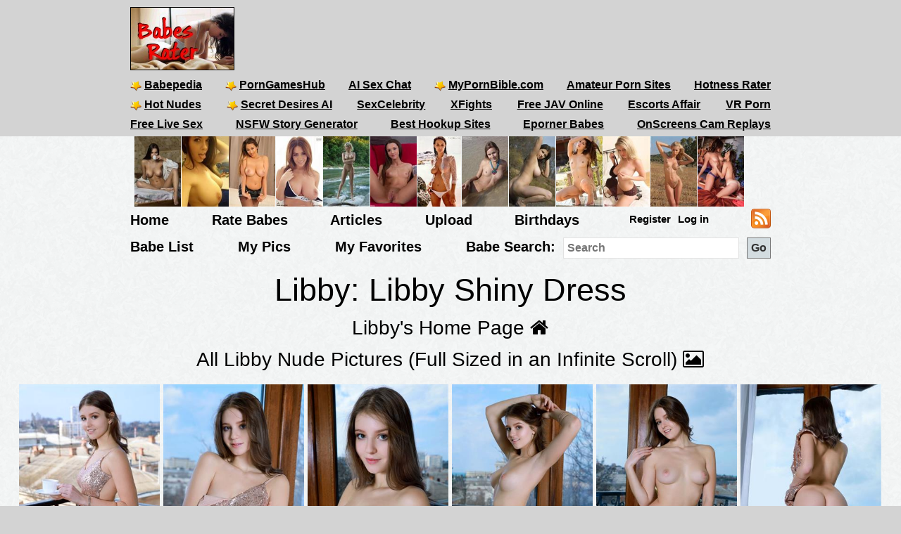

--- FILE ---
content_type: text/html; charset=utf-8
request_url: https://babesrater.com/gallery/25162/libby-shiny-dress
body_size: 9189
content:


<!DOCTYPE html>
<html lang="en">
<head>
    <link rel="alternate" type="application/rss+xml" title="Nude Galleries" href="https://babesrater.com/rss/galleries/" />
    <link rel="alternate" type="application/rss+xml" title="Babes Rater Articles" href="https://babesrater.com/articles/feed/" />

    <meta charset="utf-8" />
    <title>Libby Shiny Dress</title>
    <meta name="description" />
    <meta name="referrer" content="always" />
    <link href="/favicon.ico" rel="icon" type="image/x-icon" />
    <meta name="viewport" content="width=device-width" />
    <meta name="hubtraffic-domain-validation" content="05da80044fb239f8" />
    <meta name="juicyads-site-verification" content="4aad90f22abb4a634a463572529055c4">
    <meta name="admoxy_prefix" content="f738b096f8d4cff86d27d6364f3f3450" />

    <meta property="og:type" content="website" />
    <meta property="og:site_name" content="Babes Rater" />
    <meta property="og:locale" content="en_US" />
    <meta property="og:url" content="https://babesrater.com/gallery/25162/libby-shiny-dress" />

    <script type="application/ld+json">
        {
          "@context" : "https://schema.org",
          "@type" : "WebSite",
          "name" : "Babes Rater",
          "url" : "https://babesrater.com/"
        }
    </script>

<link href="https://babesrater.com/gallery/25162/libby-shiny-dress" rel="canonical" />
    
        <meta property="og:image" content="https://img6.hotnessrater.com/6616701/libby.jpg?w=1000&amp;h=1500" />
    <meta property="og:title" content="Libby Shiny Dress" />
    <meta property="og:description" />


    

    <link href="/Content/css?v=K_ptvzhqXjR10jAIIjeCvsba5k0y52ayxAqBfHLwXXk1" rel="stylesheet"/>

</head>
<body>
    <header>
        <div class="centerDiv">
            <div class="clear-fix"></div>
            <div class="float-left logo">
                <img src="/Images/babes.jpg" alt="Babes Rater" />
            </div>
            <div class="float-right">
                <!-- JuicyAds v3.0 -->
<script type="text/javascript" data-cfasync="false" async src="https://poweredby.jads.co/js/jads.js"></script>
<ins id="232838" data-width="728" data-height="90"></ins>
<script type="text/javascript" data-cfasync="false" async>(adsbyjuicy = window.adsbyjuicy || []).push({'adzone':232838});</script>
<!--JuicyAds END-->
            </div>

            <nav class="float-left">
                <ul class="menu menu2">
                    <li><a href='https://www.babepedia.com' target='_blank' rel="noopener" title='Babepedia' onclick='ga("send", "event", "OutGoingLinks", "www.babepedia.com", "")'><img src="/Content/mypornbible.ico" />Babepedia</a></li>

                        <li><a href='https://porngameshub.com/' target='_blank' rel="nofollow noopener" title='PornGamesHub' onclick='ga("send", "event", "https://porngameshub.com/, "https://porngameshub.com/", "")'><img src="/Content/mypornbible.ico" />PornGamesHub</a></li>

                        <li><a href='https://crushon.ai/?mist=1&utm_source=babesrater&utm_medium=header&utm_campaign=ai-porn-chat' target='_blank' rel="noopener" title='AI Sex Chat' onclick='ga("send", "event", "crushon.ai, "https://crushon.ai", "")'>AI Sex Chat</a></li>

                    <li><a href='https://mypornbible.com/' target='_blank' rel="noopener" onclick='ga("send", "event", "OutGoingLinks", "mypornbible.com", "")'><img src="/Content/mypornbible.ico" />MyPornBible.com</a></li>

                    <li><a href='http://topamateurpornsites.com/' target='_blank' rel="noopener" onclick='ga("send", "event", "OutGoingLinks", "topamateurpornsites.com", "")'>Amateur Porn Sites</a></li>

                    

                    <li><a href='https://hotnessrater.com' target='_blank' title='Rate Hot Babes: Hotness Rater' onclick='ga("send", "event", "OutGoingLinks", "hotnessrater.com", "")'>Hotness Rater</a></li>

                </ul>
                

				<ul class="menu menu2">
					<li><a href='http://nudepics.co/' target='_blank' rel="noopener" onclick='ga("send", "event", "OutGoingLinks", "nudepics.co", "")'><img src="/Content/mypornbible.ico" />Hot Nudes</a></li>

					<li><a href='https://secretdesires.ai/?style=Realistic&gender=Female&via=neil44' target='_blank' rel="noopener" onclick='ga("send", "event", "OutGoingLinks", "secretdesires.ai", "")'><img src="/Content/mypornbible.ico" />Secret Desires AI</a></li>






						<li><a href='https://sexcelebrity.net/celebrities/' target='_blank' rel="noopener" title='SexCelebrity' onclick='ga("send", "event", "sexcelebrity.net", "https://sexcelebrity.net/celebrities/", "")'>SexCelebrity</a></li>

						<li><a href='https://xfights.to/' target='_blank' rel="noopener" title='XFights' onclick='ga("send", "event", "xfights.to/", "https://xfights.to/", "")'>XFights</a></li>




						<li><a href='https://javxx.com/' target='_blank' rel="noopener" title='watch JAV free' onclick='ga("send", "event", "javxx.com", "https://javxx.com/", "")'>Free JAV Online</a></li>

						<li><a href="https://us.escortsaffair.com/" target="_blank" rel="noopener" title="Escorts Affair" onclick='ga("send", "event", "OutGoingLinks", "us.escortsaffair.com/", "")'>Escorts Affair</a></li>

						<li><a href='https://www.sexlikereal.com/' target='_blank' rel="noopener" title='VR Porn' onclick='ga("send", "event", "www.sexlikereal.com", "https://www.sexlikereal.com/", "")'>VR Porn</a></li>

				</ul>

                <ul class="menu menu2">




                        <li><a href='https://bongacams.com' target='_blank' rel="noopener" title='Free Live Sex' onclick='ga("send", "event", "https://bongacams.com", "https://bongacams.com", "")'>Free Live Sex</a></li>







                        <li><a href="https://myspicyvanilla.com/" target="_blank" rel="noopener" title="NSFW Story Generator" onclick='ga("send", "event", "OutGoingLinks", "myspicyvanilla.com", "")'>NSFW Story Generator</a></li>

                        <li><a href="https://hookupguru.com/" target="_blank" rel="noopener" title="Best Hookup Sites" onclick='ga("send", "event", "OutGoingLinks", "hookupguru.com", "")'>Best Hookup Sites</a></li>

                        <li><a href="https://www.eporner.com/tag/babes/" target="_blank" rel="noopener" title="Eporner Babes" onclick='ga("send", "event", "OutGoingLinks", "www.eporner.com", "")'>Eporner Babes</a></li>

                        <li><a href="https://www.onscreens.me/" target="_blank" rel="noopener" title="OnScreens Cam Replays" onclick='ga("send", "event", "OutGoingLinks", "www.onscreens.me", "")'>OnScreens Cam Replays</a></li>

                </ul>

                <ul class="menu menu2">     

                </ul>
                <ul class="menu menu3">
                </ul>
            </nav>
        </div>
        <div class="clearfix"></div>
    </header>

        <div style="width:898px;height:100px" class="friends-links">
<div class='top-pics' style='max-width:67px;'><a href="http://post-your-girls.com" rel='nofollow noopener' target='_blank'><img style=' height:100px;width:66px'  class='photo' onclick="ga('send', 'event', 'OutGoingLinks', 'post-your-girls.com', '')" alt="Post Your Girls" title="Post Your Girls" data-src="https://img1.hotnessrater.com/2376584/helga-lovekaty-topless.jpg?w=100&h=150"/></a></div><div class='top-pics' style='max-width:67px;'><a href="http://onepornlist.com" rel='nofollow noopener' target='_blank'><img style=' height:100px;width:75px'  class='photo' onclick="ga('send', 'event', 'OutGoingLinks', 'onepornlist.com', '')" alt="One Porn List" title="One Porn List" data-src="https://img6.hotnessrater.com/1910317/jenn-kaelin-nude-selfie.jpg?w=100&h=150"/></a></div><div class='top-pics' style='max-width:67px;'><a href="http://best-free-porn-sites.com" rel='nofollow noopener' target='_blank'><img style=' height:100px;width:66px'  class='photo' onclick="ga('send', 'event', 'OutGoingLinks', 'best-free-porn-sites.com', '')" alt="Best Free Porn Sites" title="Best Free Porn Sites" data-src="https://img4.hotnessrater.com/2881067/sarah-turner-nude.jpg?w=100&h=150"/></a></div><div class='top-pics' style='max-width:67px;'><a href="http://sinful-babes.com" rel='nofollow noopener' target='_blank'><img style=' height:100px;width:66px'  class='photo' onclick="ga('send', 'event', 'OutGoingLinks', 'sinful-babes.com', '')" alt="Sinful Babes" title="Sinful Babes" data-src="https://img4.hotnessrater.com/2995379/holly-peers-nude.jpg?w=100&h=150"/></a></div><div class='top-pics' style='max-width:67px;'><a href="http://www.reachporn.com" rel='nofollow noopener' target='_blank'><img style=' height:100px;width:66px'  class='photo' onclick="ga('send', 'event', 'OutGoingLinks', 'www.reachporn.com', '')" alt="Porn Sites" title="Porn Sites" data-src="https://img6.hotnessrater.com/54261/corinna-nude.jpg?w=100&h=150"/></a></div><div class='top-pics' style='max-width:67px;'><a href="http://mostpopularpornsites.com" rel='nofollow noopener' target='_blank'><img style=' height:100px;width:66px'  class='photo' onclick="ga('send', 'event', 'OutGoingLinks', 'mostpopularpornsites.com', '')" alt="Most Popular Porn Sites" title="Most Popular Porn Sites" data-src="https://img6.hotnessrater.com/1512669/anonymous-nude.jpg?w=100&h=150"/></a></div><div class='top-pics' style='max-width:67px;'><a href="http://erotic-beauties.com" rel='nofollow noopener' target='_blank'><img style=' height:100px;width:62px'  class='photo' onclick="ga('send', 'event', 'OutGoingLinks', 'erotic-beauties.com', '')" alt="Erotic Beauties" title="Erotic Beauties" data-src="https://img3.hotnessrater.com/10434/josie-maran-topless.jpg?w=100&h=150"/></a></div><div class='top-pics' style='max-width:67px;'><a href="http://porntoplinks.net" rel='nofollow noopener' target='_blank'><img style=' height:100px;width:66px'  class='photo' onclick="ga('send', 'event', 'OutGoingLinks', 'porntoplinks.net', '')" alt="PornTopLinks" title="PornTopLinks" data-src="https://img7.hotnessrater.com/1512774/anonymous-topless.jpg?w=100&h=150"/></a></div><div class='top-pics' style='max-width:67px;'><a href="http://www.fappenist.com" rel='nofollow noopener' target='_blank'><img style=' height:100px;width:66px'  class='photo' onclick="ga('send', 'event', 'OutGoingLinks', 'www.fappenist.com', '')" alt="Fappenist" title="Fappenist" data-src="https://img5.hotnessrater.com/1264076/mia-b-topless.jpg?w=100&h=150"/></a></div><div class='top-pics' style='max-width:67px;'><a href="http://erotic-art.net" rel='nofollow noopener' target='_blank'><img style=' height:100px;width:66px'  class='photo' onclick="ga('send', 'event', 'OutGoingLinks', 'erotic-art.net', '')" alt="Erotic Art" title="Erotic Art" data-src="https://img8.hotnessrater.com/228175/ava-taylor-nude.jpg?w=100&h=150"/></a></div><div class='top-pics' style='max-width:67px;'><a href="http://www.babepedia.com/gallery/Brook_Little/373921" rel='noopener' target='_blank'><img style=' height:100px;width:66px'  class='photo' onclick="ga('send', 'event', 'OutGoingLinks', 'www.babepedia.com', '')" alt="Busty Brook Little" title="Busty Brook Little" data-src="https://img2.hotnessrater.com/1451977/brook-little-nude.jpg?w=100&h=150"/></a></div><div class='top-pics' style='max-width:67px;'><a href="http://www.babepedia.com/gallery/Brigitte_Photodromm/373919" rel='noopener' target='_blank'><img style=' height:100px;width:66px'  class='photo' onclick="ga('send', 'event', 'OutGoingLinks', 'www.babepedia.com', '')" alt="Brigitte stripping tight black dress at hay bale" title="Brigitte stripping tight black dress at hay bale" data-src="https://img5.hotnessrater.com/1452036/brigitte-photodromm-topless.jpg?w=100&h=150"/></a></div><div class='top-pics' style='max-width:67px;'><a href="http://www.babepedia.com/gallery/Leah_Gotti/373918" rel='noopener' target='_blank'><img style=' height:100px;width:66px'  class='photo' onclick="ga('send', 'event', 'OutGoingLinks', 'www.babepedia.com', '')" alt="Celeste Star and Leah Gotti - Innocent Look" title="Celeste Star and Leah Gotti - Innocent Look" data-src="https://img4.hotnessrater.com/1452051/leah-gotti-nude.jpg?w=100&h=150"/></a></div>        </div>


    <div class="clear-fix"></div>

    <div class="centerDiv">
        <nav class="float-left">
            <ul class="menu menu-bot" style="min-height:29px;"">
                <li><a href="/" title="Hot Nude Babes - Babesrater.com">Home</a></li>
                <li><a href="/rate-pictures" title="Rate Nude Babes">Rate Babes</a></li>
                <li><a href='https://babesrater.com/articles' title='Nude Babe Articles'>Articles</a></li>

                <li><a href="/MyPictures/Upload" rel="nofollow" title="Upload Pictures">Upload</a></li>
                <li><a href="/Birthdays" title="Hottest Birthday Babes">Birthdays</a></li>
                <!--<li><a href="/Cams" rel="nofollow" title="Cams">Cams</a></li>--->
                <li>
                        <ul class="menu logoff">        
        <li><a href="/Account/Login" id="loginLink" rel="nofollow">Log in</a></li>
        <li><a href="/Account/Register" id="registerLink" rel="nofollow">Register</a></li>
    </ul>

                </li>
                <li><a style="height:28px" href="/rss"><img src="/Content/feed-icon-28x28.png" alt="RSS feeds" class="rss" /></a></li>
            </ul>

            <ul class="menu menuSearch">
                <li class='menuMarg'><a href="/list-all-babes/A" title="Hot Nude Babe List">Babe List</a></li>
                <li class='menuMarg'><a href="/MyPictures" rel="nofollow" title="My Pictures">My Pics</a></li>
                <li class='menuMarg'><a href="/MyFavorites" rel="nofollow" title="My Favorites">My Favorites</a></li>

                <li>
                    <div class="ib">Babe Search:</div>
                    <form class="ib" action="/Search/SearchByName" method="post" enctype="multipart/form-data">
                        <fieldset class="ib">
                            <input class="ib searchMenuInput" placeholder="Search" name="name" type="text" />
                            <input class="ib search-go" type="submit" value="Go" />
                        </fieldset>
                    </form>
                </li>
            </ul>
        </nav>
    </div>



    <div class="clear-fix"></div>

    <div id="body">
        <div>
            



    <div class="mainGalleryDiv">

            <h1>Libby: Libby Shiny Dress</h1>

        <div class="allLink height40">
            <a href='/person/99684/libby'>Libby's Home Page <i class="fa fa-home"></i></a>
        </div>
        <div class="allLink text-center height40">
            <a href='/infinite-scroll/99684/libby'>All Libby Nude Pictures (Full Sized in an Infinite Scroll) <i class="fa fa-picture-o"></i></a>
        </div>

        <div class="allLink marginbottom text-center">
<div id="overlinks1">

    <!-- JuicyAds v3.0 -->
        <script async src="//adserver.juicyads.com/js/jads.js"></script>
        <ins id="613820" data-width="728" data-height="102"></ins>
        <script>(adsbyjuicy = window.adsbyjuicy || []).push({ 'adzone': 613820 });</script>
    <!--JuicyAds END-->
</div></div>



            <div class="galleryPics">
                <div class='photo'><a href="https://hotnessrater.com/full-sized-picture/6616701/libby"  ><img style=' height:auto;width:200px'  class='photo'  alt="Libby Shiny Dress" title="Libby Pictures" data-src="https://img6.hotnessrater.com/6616701/libby.jpg?w=300&h=450"/></a></div>
                    <div class="galleryDiv">Rating: 9.18/10</div>
            </div>
            <div class="galleryPics">
                <div class='photo'><a href="https://hotnessrater.com/full-sized-picture/6616702/libby"  ><img style=' height:auto;width:200px'  class='photo'  alt="Libby Shiny Dress" title="Libby Pictures" data-src="https://img7.hotnessrater.com/6616702/libby.jpg?w=300&h=450"/></a></div>
                    <div class="galleryDiv">Rating: Unrated</div>
            </div>
            <div class="galleryPics">
                <div class='photo'><a href="/picture/6616703/libby"  ><img style=' height:auto;width:200px'  class='photo'  alt="Libby Shiny Dress" title="Libby Nude Pictures" data-src="https://img8.hotnessrater.com/6616703/libby-nude.jpg?w=300&h=450"/></a></div>
                    <div class="galleryDiv">Rating: Unrated</div>
            </div>
            <div class="galleryPics">
                <div class='photo'><a href="/picture/6616704/libby"  ><img style=' height:auto;width:200px'  class='photo'  alt="Libby Shiny Dress" title="Libby Topless Pictures" data-src="https://img1.hotnessrater.com/6616704/libby-topless.jpg?w=300&h=450"/></a></div>
                    <div class="galleryDiv">Rating: Unrated</div>
            </div>
            <div class="galleryPics">
                <div class='photo'><a href="/picture/6616705/libby"  ><img style=' height:auto;width:200px'  class='photo'  alt="Libby Shiny Dress" title="Libby Nude Pictures" data-src="https://img2.hotnessrater.com/6616705/libby-nude.jpg?w=300&h=450"/></a></div>
                    <div class="galleryDiv">Rating: Unrated</div>
            </div>
            <div class="galleryPics">
                <div class='photo'><a href="/picture/6616706/libby"  ><img style=' height:auto;width:200px'  class='photo'  alt="Libby Shiny Dress" title="Libby Nude Pictures" data-src="https://img3.hotnessrater.com/6616706/libby-nude.jpg?w=300&h=450"/></a></div>
                    <div class="galleryDiv">Rating: Unrated</div>
            </div>
            <div class="galleryPics">
                <div class='photo'><a href="/picture/6616707/libby"  ><img style=' height:auto;width:200px'  class='photo'  alt="Libby Shiny Dress" title="Libby Nude Pictures" data-src="https://img4.hotnessrater.com/6616707/libby-nude.jpg?w=300&h=450"/></a></div>
                    <div class="galleryDiv">Rating: Unrated</div>
            </div>
            <div class="galleryPics">
                <div class='photo'><a href="/picture/6616708/libby"  ><img style=' height:auto;width:200px'  class='photo'  alt="Libby Shiny Dress" title="Libby Topless Pictures" data-src="https://img5.hotnessrater.com/6616708/libby-topless.jpg?w=300&h=450"/></a></div>
                    <div class="galleryDiv">Rating: Unrated</div>
            </div>
            <div class="galleryPics">
                <div class='photo'><a href="/picture/6616709/libby"  ><img style=' height:auto;width:200px'  class='photo'  alt="Libby Shiny Dress" title="Libby Nude Pictures" data-src="https://img6.hotnessrater.com/6616709/libby-nude.jpg?w=300&h=450"/></a></div>
                    <div class="galleryDiv">Rating: Unrated</div>
            </div>
            <div class="galleryPics">
                <div class='photo'><a href="/picture/6616710/libby"  ><img style=' height:auto;width:200px'  class='photo'  alt="Libby Shiny Dress" title="Libby Pussy Pictures" data-src="https://img7.hotnessrater.com/6616710/libby-pussy.jpg?w=300&h=450"/></a></div>
                    <div class="galleryDiv">Rating: Unrated</div>
            </div>
            <div class="galleryPics">
                <div class='photo'><a href="/picture/6616711/libby"  ><img style=' height:auto;width:200px'  class='photo'  alt="Libby Shiny Dress" title="Libby Nude Pictures" data-src="https://img8.hotnessrater.com/6616711/libby-nude.jpg?w=300&h=450"/></a></div>
                    <div class="galleryDiv">Rating: Unrated</div>
            </div>
            <div class="galleryPics">
                <div class='photo'><a href="/picture/6616712/libby"  ><img style=' height:auto;width:200px'  class='photo'  alt="Libby Shiny Dress" title="Libby Topless Pictures" data-src="https://img1.hotnessrater.com/6616712/libby-topless.jpg?w=300&h=450"/></a></div>
                    <div class="galleryDiv">Rating: Unrated</div>
            </div>

                    <p>Gallery Source: <a href="https://access.met-art.com/track/789.ma.1.2.5.0.0/" rel="nofollow noopener" target="_blank">Met-Art</a></p>


        <div class="clearfix"></div>

                <a href="http://refer.ccbill.com/cgi-bin/clicks.cgi?CA=901313-0000&amp;PA=2449265&amp;HTML=https://fhg.met-art.com/2023-12-28/ROLEPLAY/?pa=2449265" rel="noopener" target="_blank">
                    <p class="affiliate-text">See more Libby at Met-Art:</p>
                    <img src="/Content/met-art-banner.jpg" alt="Twistys">
                </a>

<div class="clearfix marginbottom"></div>

            <div class="allLink galleryPageLinks">
                <a href='/person/99684/libby'>Libby's Home Page <i class="fa fa-home"></i></a>
            </div>

        <div class="externalLinks galleryPageLinks">   

        <h2>Libby Links</h2>
        <table class="personLinks">
                <tr>
                    <td>
                        <a href='http://refer.ccbill.com/cgi-bin/clicks.cgi?CA=901313-0000&amp;PA=2449265&amp;HTML=https://fhg.met-art.com/2023-12-28/ROLEPLAY/?pa=2449265' target="_blank" rel='nofollow noopener' onclick='ga("send", "event", "OutGoingLinks", "Met-art External Link", "")'>Roleplay</a>
                    </td>
                    <td>
                                    <a href='http://refer.ccbill.com/cgi-bin/clicks.cgi?CA=901313&PA=2449265&HTML=http://tour6.met-art.com/' rel='noopener' target="_blank">Met-Art</a>
                    </td>
                </tr>
                <tr>
                    <td>
                        <a href='https://hotnessrater.com/infinite-scroll/99684/libby' target="_blank"  onclick='ga("send", "event", "OutGoingLinks", "HotnessRater.com", "")'>Libby Pictures in an Infinite Scroll at HotnessRater</a>
                    </td>
                    <td>
                                    <a href='https://hotnessrater.com' target="_blank">Hotness Rater</a>
                    </td>
                </tr>
                <tr>
                    <td>
                        <a href='https://hotnessrater.com/person/99684/libby' target="_blank"  onclick='ga("send", "event", "OutGoingLinks", "HotnessRater.com", "")'>Libby Pictures at HotnessRater</a>
                    </td>
                    <td>
                                    <a href='https://hotnessrater.com' target="_blank">Hotness Rater</a>
                    </td>
                </tr>
        </table>
        <div id="add-link-button-section">
            <input class="add-link-button ui-state-default ui-state-hover" type="button" value="Webmasters - Add Your Link" onclick="showAddLink()" />
        </div>
        <div id="add-link-form">
            <p>Links must be to a Libby page or a Libby gallery.</p>
            <p>You must be logged in and have your site already registered in our <a href="https://babesrater.com/webmasters">Webmasters</a> area.</p>
            <p>All linked pages must contain a link back to <a href='https://babesrater.com' alt="Rate Sexy Nude Babes">https://babesrater.com</a> or <a href='https://hotnessrater.com' alt="Hot or Not Rater">https://hotnessrater.com</a></p>
            <div class="topMargin">
                <div>Link Url:</div>
                <div>
                    <input type="text" id="url" />
                </div>
                <div>Link Description:</div>
                <div>
                    <input type="text" id="description" />
                </div>
                <div>
                    <input type="button" value="Submit" onclick="SubmitLink(99684)" />
                </div>
                <div id="Result" class="submitResult"></div>
            </div>
        </div>
        <div class="clear"></div>
</div>



        <div class="allLink">
<div id="overlinks2">
    <!-- JuicyAds v3.0 -->
        <script async src="//adserver.juicyads.com/js/jads.js"></script>
        <ins id="613823" data-width="728" data-height="102"></ins>
        <script>(adsbyjuicy = window.adsbyjuicy || []).push({ 'adzone': 613823 });</script>
    <!--JuicyAds END-->
</div>

<div class="clear-fix"></div>
</div>

        <div id="galleries">
            <div class="text-center">
                    <div class="galleryContainer">
        <h2>Libby Galleries</h2>

        <div id="galleriesContainer">
            <ul>
                                <li class="galleries photo">
                                    <div>
                                        <a href="/gallery/16805/libby-outdoor-blonde">
                                            <img class="galleryPicture" style="height: 254px" data-src="//img3.hotnessrater.com/5721562/libby-nude.jpg?w=170&amp;h=500" alt="Libby Outdoor Blonde" title="Libby Outdoor Blonde" />
                                            <noscript><img src='{picture.GetImageUrl(0, 0, false)}' data-src='{picture.GetImageUrl(0, 0, false)}' itemprop='image' /></noscript>
                                            <div>Libby Outdoor Blonde</div>
                                        </a>
                                    </div>
                                </li>
                                <li class="galleries photo">
                                    <div>
                                        <a href="/gallery/17094/libby-strips-outdoors">
                                            <img class="galleryPicture" style="height: 254px" data-src="//img5.hotnessrater.com/5804820/libby-nude.jpg?w=170&amp;h=500" alt="Libby Strips Outdoors" title="Libby Strips Outdoors" />
                                            <noscript><img src='{picture.GetImageUrl(0, 0, false)}' data-src='{picture.GetImageUrl(0, 0, false)}' itemprop='image' /></noscript>
                                            <div>Libby Strips Outdoors</div>
                                        </a>
                                    </div>
                                </li>
                                <li class="galleries photo">
                                    <div>
                                        <a href="/gallery/17420/libby-in-the-kitchen">
                                            <img class="galleryPicture" style="height: 254px" data-src="//img6.hotnessrater.com/5827869/libby-nude.jpg?w=170&amp;h=500" alt="Libby in the Kitchen" title="Libby in the Kitchen" />
                                            <noscript><img src='{picture.GetImageUrl(0, 0, false)}' data-src='{picture.GetImageUrl(0, 0, false)}' itemprop='image' /></noscript>
                                            <div>Libby in the Kitchen</div>
                                        </a>
                                    </div>
                                </li>
                                <li class="galleries photo">
                                    <div>
                                        <a href="/gallery/24328/libby-in-panties">
                                            <img class="galleryPicture" style="height: 254px" data-src="//img8.hotnessrater.com/6521055/libby-nude.jpg?w=170&amp;h=500" alt="Libby in panties" title="Libby in panties" />
                                            <noscript><img src='{picture.GetImageUrl(0, 0, false)}' data-src='{picture.GetImageUrl(0, 0, false)}' itemprop='image' /></noscript>
                                            <div>Libby in panties</div>
                                        </a>
                                    </div>
                                </li>
                                <li class="galleries photo">
                                    <div>
                                        <a href="/gallery/24711/libby-nude-in-nature">
                                            <img class="galleryPicture" style="height: 254px" data-src="//img3.hotnessrater.com/6577170/libby-nude.jpg?w=170&amp;h=500" alt="Libby Nude in Nature" title="Libby Nude in Nature" />
                                            <noscript><img src='{picture.GetImageUrl(0, 0, false)}' data-src='{picture.GetImageUrl(0, 0, false)}' itemprop='image' /></noscript>
                                            <div>Libby Nude in Nature</div>
                                        </a>
                                    </div>
                                </li>
                                <li class="galleries photo">
                                    <div>
                                        <a href="/gallery/24913/libby-pale-lingerie-girl">
                                            <img class="galleryPicture" style="height: 254px" data-src="//img5.hotnessrater.com/6592932/libby-nude.jpg?w=170&amp;h=500" alt="Libby Pale Lingerie Girl" title="Libby Pale Lingerie Girl" />
                                            <noscript><img src='{picture.GetImageUrl(0, 0, false)}' data-src='{picture.GetImageUrl(0, 0, false)}' itemprop='image' /></noscript>
                                            <div>Libby Pale Lingerie Girl</div>
                                        </a>
                                    </div>
                                </li>
                                <li class="galleries photo">
                                    <div>
                                        <a href="/gallery/25162/libby-shiny-dress">
                                            <img class="galleryPicture" style="height: 254px" data-src="//img8.hotnessrater.com/6616703/libby-nude.jpg?w=170&amp;h=500" alt="Libby Shiny Dress" title="Libby Shiny Dress" />
                                            <noscript><img src='{picture.GetImageUrl(0, 0, false)}' data-src='{picture.GetImageUrl(0, 0, false)}' itemprop='image' /></noscript>
                                            <div>Libby Shiny Dress</div>
                                        </a>
                                    </div>
                                </li>
                                <li class="galleries photo">
                                    <div>
                                        <a href="/gallery/27008/libby-loves-spring">
                                            <img class="galleryPicture" style="height: 255px" data-src="//img3.hotnessrater.com/6850882/libby-nude.jpg?w=170&amp;h=500" alt="Libby Loves Spring" title="Libby Loves Spring" />
                                            <noscript><img src='{picture.GetImageUrl(0, 0, false)}' data-src='{picture.GetImageUrl(0, 0, false)}' itemprop='image' /></noscript>
                                            <div>Libby Loves Spring</div>
                                        </a>
                                    </div>
                                </li>
                                <li class="galleries photo">
                                    <div>
                                        <a href="/gallery/28058/libby-cute-nude-maid">
                                            <img class="galleryPicture" style="height: 255px" data-src="//img6.hotnessrater.com/6911381/libby-nude.jpg?w=170&amp;h=500" alt="Libby Cute Nude Maid" title="Libby Cute Nude Maid" />
                                            <noscript><img src='{picture.GetImageUrl(0, 0, false)}' data-src='{picture.GetImageUrl(0, 0, false)}' itemprop='image' /></noscript>
                                            <div>Libby Cute Nude Maid</div>
                                        </a>
                                    </div>
                                </li>
                                <li class="galleries photo">
                                    <div>
                                        <a href="/gallery/30809/roleplay">
                                            <img class="galleryPicture" style="height: 255px" data-src="//img5.hotnessrater.com/6976068/libby-nude.jpg?w=170&amp;h=500" alt="Roleplay" title="Roleplay" />
                                            <noscript><img src='{picture.GetImageUrl(0, 0, false)}' data-src='{picture.GetImageUrl(0, 0, false)}' itemprop='image' /></noscript>
                                            <div>Roleplay</div>
                                        </a>
                                    </div>
                                </li>
                                <li class="galleries photo">
                                    <div>
                                        <a href="/gallery/31126/sweet-exhibitionist">
                                            <img class="galleryPicture" style="height: 255px" data-src="//img2.hotnessrater.com/6982105/libby-nude.jpg?w=170&amp;h=500" alt="Sweet Exhibitionist" title="Sweet Exhibitionist" />
                                            <noscript><img src='{picture.GetImageUrl(0, 0, false)}' data-src='{picture.GetImageUrl(0, 0, false)}' itemprop='image' /></noscript>
                                            <div>Sweet Exhibitionist</div>
                                        </a>
                                    </div>
                                </li>
                                <li class="galleries photo">
                                    <div>
                                        <a href="/gallery/31313/peel-off">
                                            <img class="galleryPicture" style="height: 255px" data-src="//img5.hotnessrater.com/6985660/libby-nude.jpg?w=170&amp;h=500" alt="Peel Off" title="Peel Off" />
                                            <noscript><img src='{picture.GetImageUrl(0, 0, false)}' data-src='{picture.GetImageUrl(0, 0, false)}' itemprop='image' /></noscript>
                                            <div>Peel Off</div>
                                        </a>
                                    </div>
                                </li>
                                <li class="galleries photo">
                                    <div>
                                        <a href="/gallery/31520/spring-sensation">
                                            <img class="galleryPicture" style="height: 255px" data-src="//img2.hotnessrater.com/6989593/libby-nude.jpg?w=170&amp;h=500" alt="Spring Sensation" title="Spring Sensation" />
                                            <noscript><img src='{picture.GetImageUrl(0, 0, false)}' data-src='{picture.GetImageUrl(0, 0, false)}' itemprop='image' /></noscript>
                                            <div>Spring Sensation</div>
                                        </a>
                                    </div>
                                </li>
                                <li class="galleries photo">
                                    <div>
                                        <a href="/gallery/31714/ocean-dream">
                                            <img class="galleryPicture" style="height: 255px" data-src="//img3.hotnessrater.com/6993298/libby-nude.jpg?w=170&amp;h=500" alt="Ocean Dream" title="Ocean Dream" />
                                            <noscript><img src='{picture.GetImageUrl(0, 0, false)}' data-src='{picture.GetImageUrl(0, 0, false)}' itemprop='image' /></noscript>
                                            <div>Ocean Dream</div>
                                        </a>
                                    </div>
                                </li>
                                <li class="galleries photo">
                                    <div>
                                        <a href="/gallery/31918/racy-red">
                                            <img class="galleryPicture" style="height: 255px" data-src="//img7.hotnessrater.com/6997174/libby-nude.jpg?w=170&amp;h=500" alt="Racy Red" title="Racy Red" />
                                            <noscript><img src='{picture.GetImageUrl(0, 0, false)}' data-src='{picture.GetImageUrl(0, 0, false)}' itemprop='image' /></noscript>
                                            <div>Racy Red</div>
                                        </a>
                                    </div>
                                </li>
                                <li class="galleries photo">
                                    <div>
                                        <a href="/gallery/32044/viewpoint">
                                            <img class="galleryPicture" style="height: 255px" data-src="//img1.hotnessrater.com/6999568/libby-nude.jpg?w=170&amp;h=500" alt="Viewpoint" title="Viewpoint" />
                                            <noscript><img src='{picture.GetImageUrl(0, 0, false)}' data-src='{picture.GetImageUrl(0, 0, false)}' itemprop='image' /></noscript>
                                            <div>Viewpoint</div>
                                        </a>
                                    </div>
                                </li>
                                <li class="galleries photo">
                                    <div>
                                        <a href="/gallery/32182/nylon-thrill">
                                            <img class="galleryPicture" style="height: 255px" data-src="//img7.hotnessrater.com/7002190/libby-nude.jpg?w=170&amp;h=500" alt="Nylon Thrill" title="Nylon Thrill" />
                                            <noscript><img src='{picture.GetImageUrl(0, 0, false)}' data-src='{picture.GetImageUrl(0, 0, false)}' itemprop='image' /></noscript>
                                            <div>Nylon Thrill</div>
                                        </a>
                                    </div>
                                </li>
                                <li class="galleries photo">
                                    <div>
                                        <a href="/gallery/32342/keep-up">
                                            <img class="galleryPicture" style="height: 255px" data-src="//img3.hotnessrater.com/7005242/libby-nude.jpg?w=170&amp;h=500" alt="Keep Up" title="Keep Up" />
                                            <noscript><img src='{picture.GetImageUrl(0, 0, false)}' data-src='{picture.GetImageUrl(0, 0, false)}' itemprop='image' /></noscript>
                                            <div>Keep Up</div>
                                        </a>
                                    </div>
                                </li>
                                <li class="galleries photo">
                                    <div>
                                        <a href="/gallery/32601/night-life">
                                            <img class="galleryPicture" style="height: 255px" data-src="//img8.hotnessrater.com/7010183/libby-nude.jpg?w=170&amp;h=500" alt="Night Life" title="Night Life" />
                                            <noscript><img src='{picture.GetImageUrl(0, 0, false)}' data-src='{picture.GetImageUrl(0, 0, false)}' itemprop='image' /></noscript>
                                            <div>Night Life</div>
                                        </a>
                                    </div>
                                </li>
                                <li class="galleries photo">
                                    <div>
                                        <a href="/gallery/32744/vibrance">
                                            <img class="galleryPicture" style="height: 255px" data-src="//img6.hotnessrater.com/7012925/libby-nude.jpg?w=170&amp;h=500" alt="Vibrance" title="Vibrance" />
                                            <noscript><img src='{picture.GetImageUrl(0, 0, false)}' data-src='{picture.GetImageUrl(0, 0, false)}' itemprop='image' /></noscript>
                                            <div>Vibrance</div>
                                        </a>
                                    </div>
                                </li>
                                <li class="galleries photo">
                                    <div>
                                        <a href="/gallery/32972/periwinkle">
                                            <img class="galleryPicture" style="height: 255px" data-src="//img2.hotnessrater.com/7017257/libby-nude.jpg?w=170&amp;h=500" alt="Periwinkle" title="Periwinkle" />
                                            <noscript><img src='{picture.GetImageUrl(0, 0, false)}' data-src='{picture.GetImageUrl(0, 0, false)}' itemprop='image' /></noscript>
                                            <div>Periwinkle</div>
                                        </a>
                                    </div>
                                </li>
                                <li class="galleries photo">
                                    <div>
                                        <a href="/gallery/33028/fantasize">
                                            <img class="galleryPicture" style="height: 255px" data-src="//img2.hotnessrater.com/7018321/libby-nude.jpg?w=170&amp;h=500" alt="Fantasize" title="Fantasize" />
                                            <noscript><img src='{picture.GetImageUrl(0, 0, false)}' data-src='{picture.GetImageUrl(0, 0, false)}' itemprop='image' /></noscript>
                                            <div>Fantasize</div>
                                        </a>
                                    </div>
                                </li>
                                <li class="galleries photo">
                                    <div>
                                        <a href="/gallery/33212/fresh-flower">
                                            <img class="galleryPicture" style="height: 255px" data-src="//img2.hotnessrater.com/7021817/libby-nude.jpg?w=170&amp;h=500" alt="Fresh Flower" title="Fresh Flower" />
                                            <noscript><img src='{picture.GetImageUrl(0, 0, false)}' data-src='{picture.GetImageUrl(0, 0, false)}' itemprop='image' /></noscript>
                                            <div>Fresh Flower</div>
                                        </a>
                                    </div>
                                </li>
                                <li class="galleries photo">
                                    <div>
                                        <a href="/gallery/33314/set-fire">
                                            <img class="galleryPicture" style="height: 255px" data-src="//img4.hotnessrater.com/7023755/libby-nude.jpg?w=170&amp;h=500" alt="Set Fire" title="Set Fire" />
                                            <noscript><img src='{picture.GetImageUrl(0, 0, false)}' data-src='{picture.GetImageUrl(0, 0, false)}' itemprop='image' /></noscript>
                                            <div>Set Fire</div>
                                        </a>
                                    </div>
                                </li>
                                <li class="galleries photo">
                                    <div>
                                        <a href="/gallery/33531/curiosity">
                                            <img class="galleryPicture" style="height: 255px" data-src="//img7.hotnessrater.com/7027878/libby-nude.jpg?w=170&amp;h=500" alt="Curiosity" title="Curiosity" />
                                            <noscript><img src='{picture.GetImageUrl(0, 0, false)}' data-src='{picture.GetImageUrl(0, 0, false)}' itemprop='image' /></noscript>
                                            <div>Curiosity</div>
                                        </a>
                                    </div>
                                </li>
                                <li class="galleries photo">
                                    <div>
                                        <a href="/gallery/33686/flesh-toned">
                                            <img class="galleryPicture" style="height: 255px" data-src="//img8.hotnessrater.com/7030823/libby-nude.jpg?w=170&amp;h=500" alt="Flesh Toned" title="Flesh Toned" />
                                            <noscript><img src='{picture.GetImageUrl(0, 0, false)}' data-src='{picture.GetImageUrl(0, 0, false)}' itemprop='image' /></noscript>
                                            <div>Flesh Toned</div>
                                        </a>
                                    </div>
                                </li>
                                <li class="galleries photo">
                                    <div>
                                        <a href="/gallery/33795/prolong">
                                            <img class="galleryPicture" style="height: 255px" data-src="//img7.hotnessrater.com/7032894/libby-nude.jpg?w=170&amp;h=500" alt="Prolong" title="Prolong" />
                                            <noscript><img src='{picture.GetImageUrl(0, 0, false)}' data-src='{picture.GetImageUrl(0, 0, false)}' itemprop='image' /></noscript>
                                            <div>Prolong</div>
                                        </a>
                                    </div>
                                </li>
                                <li class="galleries photo">
                                    <div>
                                        <a href="/gallery/34071/highlighter">
                                            <img class="galleryPicture" style="height: 255px" data-src="//img3.hotnessrater.com/7038138/libby-nude.jpg?w=170&amp;h=500" alt="Highlighter" title="Highlighter" />
                                            <noscript><img src='{picture.GetImageUrl(0, 0, false)}' data-src='{picture.GetImageUrl(0, 0, false)}' itemprop='image' /></noscript>
                                            <div>Highlighter</div>
                                        </a>
                                    </div>
                                </li>
                                <li class="galleries photo">
                                    <div>
                                        <a href="/gallery/34108/like-a-diamond">
                                            <img class="galleryPicture" style="height: 255px" data-src="//img2.hotnessrater.com/7038841/libby-nude.jpg?w=170&amp;h=500" alt="Like A Diamond" title="Like A Diamond" />
                                            <noscript><img src='{picture.GetImageUrl(0, 0, false)}' data-src='{picture.GetImageUrl(0, 0, false)}' itemprop='image' /></noscript>
                                            <div>Like A Diamond</div>
                                        </a>
                                    </div>
                                </li>
                                <li class="galleries photo">
                                    <div>
                                        <a href="/gallery/34291/ensconced">
                                            <img class="galleryPicture" style="height: 255px" data-src="//img7.hotnessrater.com/7042318/libby-nude.jpg?w=170&amp;h=500" alt="Ensconced" title="Ensconced" />
                                            <noscript><img src='{picture.GetImageUrl(0, 0, false)}' data-src='{picture.GetImageUrl(0, 0, false)}' itemprop='image' /></noscript>
                                            <div>Ensconced</div>
                                        </a>
                                    </div>
                                </li>
                                <li class="galleries photo">
                                    <div>
                                        <a href="/gallery/34500/spring-fruit">
                                            <img class="galleryPicture" style="height: 255px" data-src="//img3.hotnessrater.com/7046290/libby-nude.jpg?w=170&amp;h=500" alt="Spring Fruit" title="Spring Fruit" />
                                            <noscript><img src='{picture.GetImageUrl(0, 0, false)}' data-src='{picture.GetImageUrl(0, 0, false)}' itemprop='image' /></noscript>
                                            <div>Spring Fruit</div>
                                        </a>
                                    </div>
                                </li>
                                <li class="galleries photo">
                                    <div>
                                        <a href="/gallery/34631/time-of-day">
                                            <img class="galleryPicture" style="height: 255px" data-src="//img4.hotnessrater.com/7048779/libby-nude.jpg?w=170&amp;h=500" alt="Time of Day" title="Time of Day" />
                                            <noscript><img src='{picture.GetImageUrl(0, 0, false)}' data-src='{picture.GetImageUrl(0, 0, false)}' itemprop='image' /></noscript>
                                            <div>Time of Day</div>
                                        </a>
                                    </div>
                                </li>
                                <li class="galleries photo">
                                    <div>
                                        <a href="/gallery/34683/nature-a-go-go">
                                            <img class="galleryPicture" style="height: 255px" data-src="//img8.hotnessrater.com/7049767/libby-nude.jpg?w=170&amp;h=500" alt="Nature A Go Go" title="Nature A Go Go" />
                                            <noscript><img src='{picture.GetImageUrl(0, 0, false)}' data-src='{picture.GetImageUrl(0, 0, false)}' itemprop='image' /></noscript>
                                            <div>Nature A Go Go</div>
                                        </a>
                                    </div>
                                </li>
                                <li class="galleries photo">
                                    <div>
                                        <a href="/gallery/34752/open-air">
                                            <img class="galleryPicture" style="height: 255px" data-src="//img7.hotnessrater.com/7051078/libby-nude.jpg?w=170&amp;h=500" alt="Open Air" title="Open Air" />
                                            <noscript><img src='{picture.GetImageUrl(0, 0, false)}' data-src='{picture.GetImageUrl(0, 0, false)}' itemprop='image' /></noscript>
                                            <div>Open Air</div>
                                        </a>
                                    </div>
                                </li>
                                <li class="galleries photo">
                                    <div>
                                        <a href="/gallery/35016/velvet-panties">
                                            <img class="galleryPicture" style="height: 255px" data-src="//img7.hotnessrater.com/7056094/libby-nude.jpg?w=170&amp;h=500" alt="Velvet Panties" title="Velvet Panties" />
                                            <noscript><img src='{picture.GetImageUrl(0, 0, false)}' data-src='{picture.GetImageUrl(0, 0, false)}' itemprop='image' /></noscript>
                                            <div>Velvet Panties</div>
                                        </a>
                                    </div>
                                </li>
                                <li class="galleries photo">
                                    <div>
                                        <a href="/gallery/35127/wild-garden">
                                            <img class="galleryPicture" style="height: 255px" data-src="//img7.hotnessrater.com/7058222/libby-nude.jpg?w=170&amp;h=500" alt="Wild Garden" title="Wild Garden" />
                                            <noscript><img src='{picture.GetImageUrl(0, 0, false)}' data-src='{picture.GetImageUrl(0, 0, false)}' itemprop='image' /></noscript>
                                            <div>Wild Garden</div>
                                        </a>
                                    </div>
                                </li>
                                <li class="galleries photo">
                                    <div>
                                        <a href="/gallery/35270/cliffhanger">
                                            <img class="galleryPicture" style="height: 255px" data-src="//img2.hotnessrater.com/7060977/libby-nude.jpg?w=170&amp;h=500" alt="Cliffhanger" title="Cliffhanger" />
                                            <noscript><img src='{picture.GetImageUrl(0, 0, false)}' data-src='{picture.GetImageUrl(0, 0, false)}' itemprop='image' /></noscript>
                                            <div>Cliffhanger</div>
                                        </a>
                                    </div>
                                </li>
                                <li class="galleries photo">
                                    <div>
                                        <a href="/gallery/35421/blue-dress">
                                            <img class="galleryPicture" style="height: 255px" data-src="//img7.hotnessrater.com/7063846/libby-nude.jpg?w=170&amp;h=500" alt="Blue Dress" title="Blue Dress" />
                                            <noscript><img src='{picture.GetImageUrl(0, 0, false)}' data-src='{picture.GetImageUrl(0, 0, false)}' itemprop='image' /></noscript>
                                            <div>Blue Dress</div>
                                        </a>
                                    </div>
                                </li>
                                <li class="galleries photo">
                                    <div>
                                        <a href="/gallery/35543/fitted">
                                            <img class="galleryPicture" style="height: 255px" data-src="//img5.hotnessrater.com/7066164/libby-nude.jpg?w=170&amp;h=500" alt="Fitted" title="Fitted" />
                                            <noscript><img src='{picture.GetImageUrl(0, 0, false)}' data-src='{picture.GetImageUrl(0, 0, false)}' itemprop='image' /></noscript>
                                            <div>Fitted</div>
                                        </a>
                                    </div>
                                </li>
                                <li class="galleries photo">
                                    <div>
                                        <a href="/gallery/35644/upskirt-pink">
                                            <img class="galleryPicture" style="height: 255px" data-src="//img4.hotnessrater.com/7068083/libby-nude.jpg?w=170&amp;h=500" alt="Upskirt Pink" title="Upskirt Pink" />
                                            <noscript><img src='{picture.GetImageUrl(0, 0, false)}' data-src='{picture.GetImageUrl(0, 0, false)}' itemprop='image' /></noscript>
                                            <div>Upskirt Pink</div>
                                        </a>
                                    </div>
                                </li>
                                <li class="galleries photo">
                                    <div>
                                        <a href="/gallery/35976/floral-field">
                                            <img class="galleryPicture" style="height: 255px" data-src="//img3.hotnessrater.com/7074394/libby-nude.jpg?w=170&amp;h=500" alt="Floral Field" title="Floral Field" />
                                            <noscript><img src='{picture.GetImageUrl(0, 0, false)}' data-src='{picture.GetImageUrl(0, 0, false)}' itemprop='image' /></noscript>
                                            <div>Floral Field</div>
                                        </a>
                                    </div>
                                </li>
                                <li class="galleries photo">
                                    <div>
                                        <a href="/gallery/36116/mountain-fog">
                                            <img class="galleryPicture" style="height: 255px" data-src="//img3.hotnessrater.com/7077074/libby-nude.jpg?w=170&amp;h=500" alt="Mountain Fog" title="Mountain Fog" />
                                            <noscript><img src='{picture.GetImageUrl(0, 0, false)}' data-src='{picture.GetImageUrl(0, 0, false)}' itemprop='image' /></noscript>
                                            <div>Mountain Fog</div>
                                        </a>
                                    </div>
                                </li>
                                <li class="galleries photo">
                                    <div>
                                        <a href="/gallery/36882/lakeview">
                                            <img class="galleryPicture" style="height: 255px" data-src="//img6.hotnessrater.com/7091613/libby-nude.jpg?w=170&amp;h=500" alt="Lakeview" title="Lakeview" />
                                            <noscript><img src='{picture.GetImageUrl(0, 0, false)}' data-src='{picture.GetImageUrl(0, 0, false)}' itemprop='image' /></noscript>
                                            <div>Lakeview</div>
                                        </a>
                                    </div>
                                </li>
                                <li class="galleries photo">
                                    <div>
                                        <a href="/gallery/36969/sea-gazing">
                                            <img class="galleryPicture" style="height: 255px" data-src="//img2.hotnessrater.com/7093273/libby-nude.jpg?w=170&amp;h=500" alt="Sea Gazing" title="Sea Gazing" />
                                            <noscript><img src='{picture.GetImageUrl(0, 0, false)}' data-src='{picture.GetImageUrl(0, 0, false)}' itemprop='image' /></noscript>
                                            <div>Sea Gazing</div>
                                        </a>
                                    </div>
                                </li>
                                <li class="galleries photo">
                                    <div>
                                        <a href="/gallery/37066/flexible">
                                            <img class="galleryPicture" style="height: 255px" data-src="//img5.hotnessrater.com/7095116/libby-nude.jpg?w=170&amp;h=500" alt="Flexible" title="Flexible" />
                                            <noscript><img src='{picture.GetImageUrl(0, 0, false)}' data-src='{picture.GetImageUrl(0, 0, false)}' itemprop='image' /></noscript>
                                            <div>Flexible</div>
                                        </a>
                                    </div>
                                </li>
                                <li class="galleries photo">
                                    <div>
                                        <a href="/gallery/37191/scenic">
                                            <img class="galleryPicture" style="height: 255px" data-src="//img4.hotnessrater.com/7097491/libby-nude.jpg?w=170&amp;h=500" alt="Scenic" title="Scenic" />
                                            <noscript><img src='{picture.GetImageUrl(0, 0, false)}' data-src='{picture.GetImageUrl(0, 0, false)}' itemprop='image' /></noscript>
                                            <div>Scenic</div>
                                        </a>
                                    </div>
                                </li>
                                <li class="galleries photo">
                                    <div>
                                        <a href="/gallery/37270/presenting-libby">
                                            <img class="galleryPicture" style="height: 255px" data-src="//img1.hotnessrater.com/7098992/libby-nude.jpg?w=170&amp;h=500" alt="Presenting Libby" title="Presenting Libby" />
                                            <noscript><img src='{picture.GetImageUrl(0, 0, false)}' data-src='{picture.GetImageUrl(0, 0, false)}' itemprop='image' /></noscript>
                                            <div>Presenting Libby</div>
                                        </a>
                                    </div>
                                </li>
            </ul>
            <div class="clear-fix"></div>
        </div>

        <div class="gallerySpacer clear-fix"></div>
    </div>

            </div>
        </div>

        <div class="clearfix"></div>

        
<div class="imageBlock">
    <h2>
        More Image Galleries
    </h2>
</div>

<div class="imageBlock">

        <div class="galleryBox">
            <h3>
                <a href="/gallery/58893/busty-ebony-hottie-caught-sucking-white-cock">Busty ebony hottie caught sucking white cock</a>
            </h3>

                <div class="photoDiv">
                    <a href="/gallery/58893/busty-ebony-hottie-caught-sucking-white-cock" target="_blank">
                        <img class="photo" data-src="//img1.hotnessrater.com/7847120/alexis-silver-nude.jpg?w=300&amp;h=600" />
                    </a>
                </div>
        </div>
        <div class="galleryBox">
            <h3>
                <a href="/gallery/58587/ashlynn-brooke-gets-facial-after-sucking-fucking-cock">Ashlynn Brooke gets facial after sucking &amp; fucking cock</a>
            </h3>

                <div class="photoDiv">
                    <a href="/gallery/58587/ashlynn-brooke-gets-facial-after-sucking-fucking-cock" target="_blank">
                        <img class="photo" data-src="//img7.hotnessrater.com/7842574/ashlynn-brooke-nude.jpg?w=300&amp;h=600" />
                    </a>
                </div>
        </div>
        <div class="galleryBox">
            <h3>
                <a href="/gallery/58605/hot-jessica-moore-with-lovely-tits-gets-fucked-with-facial">Hot Jessica Moore with lovely tits gets fucked with Facial</a>
            </h3>

                <div class="photoDiv">
                    <a href="/gallery/58605/hot-jessica-moore-with-lovely-tits-gets-fucked-with-facial" target="_blank">
                        <img class="photo" data-src="//img2.hotnessrater.com/7842849/jessica-moore-nude.jpg?w=300&amp;h=600" />
                    </a>
                </div>
        </div>
        <div class="galleryBox">
            <h3>
                <a href="/gallery/59260/yaylor-rain-in-white-stockings-is-layed-down-fucked-good">Yaylor Rain in white stockings is layed down &amp; fucked good</a>
            </h3>

                <div class="photoDiv">
                    <a href="/gallery/59260/yaylor-rain-in-white-stockings-is-layed-down-fucked-good" target="_blank">
                        <img class="photo" data-src="//img2.hotnessrater.com/7852625/taylor-rain-nude.jpg?w=300&amp;h=600" />
                    </a>
                </div>
        </div>
        <div class="galleryBox">
            <h3>
                <a href="/gallery/58261/tristan-riding-fat-cock-until-it-blows-cum-all-over-her-face">Tristan riding fat cock until it blows cum all over her face</a>
            </h3>

                <div class="photoDiv">
                    <a href="/gallery/58261/tristan-riding-fat-cock-until-it-blows-cum-all-over-her-face" target="_blank">
                        <img class="photo" data-src="//img6.hotnessrater.com/7837861/tristan-nude.jpg?w=300&amp;h=600" />
                    </a>
                </div>
        </div>
        <div class="galleryBox">
            <h3>
                <a href="/gallery/58754/harmony-rose-dildos-puusy-as-ass-is-being-drilled">Harmony Rose dildos puusy as ass is being drilled</a>
            </h3>

                <div class="photoDiv">
                    <a href="/gallery/58754/harmony-rose-dildos-puusy-as-ass-is-being-drilled" target="_blank">
                        <img class="photo" data-src="//img1.hotnessrater.com/7845056/harmony-rose-nude.jpg?w=300&amp;h=600" />
                    </a>
                </div>
        </div>
        <div class="galleryBox">
            <h3>
                <a href="/gallery/59029/tia-tanaka-looking-fine-in-her-lingerie">Tia Tanaka looking fine in her lingerie</a>
            </h3>

                <div class="photoDiv">
                    <a href="/gallery/59029/tia-tanaka-looking-fine-in-her-lingerie" target="_blank">
                        <img class="photo" data-src="//img1.hotnessrater.com/7849160/tia-tanaka-nude.jpg?w=300&amp;h=600" />
                    </a>
                </div>
        </div>
        <div class="galleryBox">
            <h3>
                <a href="/gallery/59748/two-girls-making-out-fucking-each-other">two girls making out &amp; fucking each other</a>
            </h3>

                <div class="photoDiv">
                    <a href="/gallery/59748/two-girls-making-out-fucking-each-other" target="_blank">
                        <img class="photo" data-src="//img1.hotnessrater.com/7859408/luna-lane-vs-jacynda-nude.jpg?w=300&amp;h=600" />
                    </a>
                </div>
        </div>
        <div class="galleryBox">
            <h3>
                <a href="/gallery/59812/busty-cute-girl-wearing-white-socks-while-getting-double-penetrated">Busty cute girl wearing white socks while getting double penetrated</a>
            </h3>

                <div class="photoDiv">
                    <a href="/gallery/59812/busty-cute-girl-wearing-white-socks-while-getting-double-penetrated" target="_blank">
                        <img class="photo" data-src="//img8.hotnessrater.com/7860335/catalina-nude.jpg?w=300&amp;h=600" />
                    </a>
                </div>
        </div>
        <div class="galleryBox">
            <h3>
                <a href="/gallery/59209/cutie-pie-girl-takes-off-her-panty-opens-up-her-pussy">Cutie pie girl takes off her panty &amp; opens up her pussy</a>
            </h3>

                <div class="photoDiv">
                    <a href="/gallery/59209/cutie-pie-girl-takes-off-her-panty-opens-up-her-pussy" target="_blank">
                        <img class="photo" data-src="//img5.hotnessrater.com/7851860/sunshine-nude.jpg?w=300&amp;h=600" />
                    </a>
                </div>
        </div>
        <div class="galleryBox">
            <h3>
                <a href="/gallery/59164/pornstar-sabrine-maui-stripping-down">Pornstar Sabrine Maui stripping down</a>
            </h3>

                <div class="photoDiv">
                    <a href="/gallery/59164/pornstar-sabrine-maui-stripping-down" target="_blank">
                        <img class="photo" data-src="//img2.hotnessrater.com/7851185/sabrine-maui-nude.jpg?w=300&amp;h=600" />
                    </a>
                </div>
        </div>
        <div class="galleryBox">
            <h3>
                <a href="/gallery/59455/white-dude-fucks-a-big-breasted-black-girl">White dude fucks a big breasted black girl</a>
            </h3>

                <div class="photoDiv">
                    <a href="/gallery/59455/white-dude-fucks-a-big-breasted-black-girl" target="_blank">
                        <img class="photo" data-src="//img6.hotnessrater.com/7855469/kandy-kane-nude.jpg?w=300&amp;h=600" />
                    </a>
                </div>
        </div>

</div>


        <div class="allLink marginbottom text-center">
<div id="overlinks3">
    <!-- JuicyAds v3.0 -->
        <script async src="//adserver.juicyads.com/js/jads.js"></script>
        <ins id="613827" data-width="728" data-height="90"></ins>
        <script>(adsbyjuicy = window.adsbyjuicy || []).push({ 'adzone': 613827 });</script>
    <!--JuicyAds END-->
</div>
</div>

        <div class="clear-fix"></div>

        
<div class="partnerLinks">
    <h2>Partner Links <i class="fa fa-link"></i></h2>

<div class='photo runnerUp col-xs-4 col-sm-2 plink'><a href="http://post-your-girls.com" rel='nofollow noopener' target='_blank'><img style=' height:auto;width:199px'  class='photo' onclick="ga('send', 'event', 'OutGoingLinks', 'post-your-girls.com', '')" alt="Helga Lovekaty - breasts" title="Helga Lovekaty Topless Pictures" data-src="https://img1.hotnessrater.com/2376584/helga-lovekaty-topless.jpg?w=200&h=300"/></a><div>Post Your Girls</div></div><div class='photo runnerUp col-xs-4 col-sm-2 plink'><a href="http://onepornlist.com" rel='nofollow noopener' target='_blank'><img style=' height:auto;width:200px'  class='photo' onclick="ga('send', 'event', 'OutGoingLinks', 'onepornlist.com', '')" alt="Jenn Kaelin taking a selfie and - breasts" title="Jenn Kaelin Nude Selfie Pictures" data-src="https://img6.hotnessrater.com/1910317/jenn-kaelin-nude-selfie.jpg?w=200&h=300"/></a><div>One Porn List</div></div><div class='photo runnerUp col-xs-4 col-sm-2 plink'><a href="http://best-free-porn-sites.com" rel='nofollow noopener' target='_blank'><img style=' height:auto;width:200px'  class='photo' onclick="ga('send', 'event', 'OutGoingLinks', 'best-free-porn-sites.com', '')" alt="Sarah Turner - breasts" title="Sarah Turner Nude Pictures" data-src="https://img4.hotnessrater.com/2881067/sarah-turner-nude.jpg?w=200&h=300"/></a><div>Best Free Porn Sites</div></div>                <div class="clearfix visible-xs"></div>
<div class='photo runnerUp col-xs-4 col-sm-2 plink'><a href="http://sinful-babes.com" rel='nofollow noopener' target='_blank'><img style=' height:auto;width:199px'  class='photo' onclick="ga('send', 'event', 'OutGoingLinks', 'sinful-babes.com', '')" alt="Holly Peers: Body in Mind's Gallery of the Week" title="Holly Peers Nude Pictures" data-src="https://img4.hotnessrater.com/2995379/holly-peers-nude.jpg?w=200&h=300"/></a><div>Sinful Babes</div></div><div class='photo runnerUp col-xs-4 col-sm-2 plink'><a href="http://www.reachporn.com" rel='nofollow noopener' target='_blank'><img style=' height:auto;width:200px'  class='photo' onclick="ga('send', 'event', 'OutGoingLinks', 'www.reachporn.com', '')" alt="Femjoy Model Corinna naked outside" title="Corinna Nude Pictures" data-src="https://img6.hotnessrater.com/54261/corinna-nude.jpg?w=200&h=300"/></a><div>Porn Sites</div></div><div class='photo runnerUp col-xs-4 col-sm-2 plink'><a href="http://mostpopularpornsites.com" rel='nofollow noopener' target='_blank'><img style=' height:auto;width:200px'  class='photo' onclick="ga('send', 'event', 'OutGoingLinks', 'mostpopularpornsites.com', '')" alt="Sexy Dream" title="Anonymous Nude Pictures" data-src="https://img6.hotnessrater.com/1512669/anonymous-nude.jpg?w=200&h=300"/></a><div>Most Popular Porn Sites</div></div>                <div class="clearfix"></div>
<div class='photo runnerUp col-xs-4 col-sm-2 plink'><a href="http://erotic-beauties.com" rel='nofollow noopener' target='_blank'><img style=' height:auto;width:186px'  class='photo' onclick="ga('send', 'event', 'OutGoingLinks', 'erotic-beauties.com', '')" alt="Josie Maran in a bikini - breasts" title="Josie Maran Topless Pictures" data-src="https://img3.hotnessrater.com/10434/josie-maran-topless.jpg?w=200&h=300"/></a><div>Erotic Beauties</div></div><div class='photo runnerUp col-xs-4 col-sm-2 plink'><a href="http://porntoplinks.net" rel='nofollow noopener' target='_blank'><img style=' height:auto;width:200px'  class='photo' onclick="ga('send', 'event', 'OutGoingLinks', 'porntoplinks.net', '')" alt="Skinny Teen Pics - at the beach" title="Anonymous Topless Pictures" data-src="https://img7.hotnessrater.com/1512774/anonymous-topless.jpg?w=200&h=300"/></a><div>PornTopLinks</div></div><div class='photo runnerUp col-xs-4 col-sm-2 plink'><a href="http://www.fappenist.com" rel='nofollow noopener' target='_blank'><img style=' height:auto;width:200px'  class='photo' onclick="ga('send', 'event', 'OutGoingLinks', 'www.fappenist.com', '')" alt="Mia B - breasts" title="Mia B Topless Pictures" data-src="https://img5.hotnessrater.com/1264076/mia-b-topless.jpg?w=200&h=300"/></a><div>Fappenist</div></div>                <div class="clearfix visible-xs"></div>
<div class='photo runnerUp col-xs-4 col-sm-2 plink'><a href="http://erotic-art.net" rel='nofollow noopener' target='_blank'><img style=' height:auto;width:200px'  class='photo' onclick="ga('send', 'event', 'OutGoingLinks', 'erotic-art.net', '')" alt="Ava Taylor in lingerie by the pool" title="Ava Taylor Nude Pictures" data-src="https://img8.hotnessrater.com/228175/ava-taylor-nude.jpg?w=200&h=300"/></a><div>Erotic Art</div></div><div class='photo runnerUp col-xs-4 col-sm-2 plink'><a href="http://www.babepedia.com/gallery/Brook_Little/373921" rel='noopener' target='_blank'><img style=' height:auto;width:199px'  class='photo' onclick="ga('send', 'event', 'OutGoingLinks', 'www.babepedia.com', '')" alt="Brook Little in Brown Panties" title="Brook Little Nude Pictures" data-src="https://img2.hotnessrater.com/1451977/brook-little-nude.jpg?w=200&h=300"/></a><div>Busty Brook Little</div></div><div class='photo runnerUp col-xs-4 col-sm-2 plink'><a href="http://www.babepedia.com/gallery/Brigitte_Photodromm/373919" rel='noopener' target='_blank'><img style=' height:auto;width:199px'  class='photo' onclick="ga('send', 'event', 'OutGoingLinks', 'www.babepedia.com', '')" alt="Brigitte playing in the hay" title="Brigitte Photodromm Topless Pictures" data-src="https://img5.hotnessrater.com/1452036/brigitte-photodromm-topless.jpg?w=200&h=300"/></a><div>Brigitte stripping tight black dress at hay bale</div></div>        <div class="clearfix"></div>

</div>

        <div class="clearfix"></div>
    </div>


        </div>
    </div>

    <div class="clearfix"></div>

    <footer>
        <ul class="footerMenu">
            <li><a href="https://celebrityrater.com/" target="_blank">Celebrity Rater</a></li>
            <li><a href="https://hotnessrater.com/" target="_blank">Hotness Rater</a></li>
            <li><a href="/about/agreement" rel="nofollow">Terms of Service</a></li>
            <li><a href="/about/privacy-policy" rel="nofollow">Privacy Policy</a></li>
            <li><a href="/about/contact-us" rel="nofollow">Contact Us</a></li>
            <li><a href="/Home/CopyrightDmca" rel="nofollow">Copyright DMCA</a></li>
            <li><a href="/webmasters" rel="nofollow">Webmasters</a></li>
                <li><a href='http://bestamateursporn.com/' target='_blank' rel="noopener" onclick='ga("send", "event", "OutGoingLinks", "bestamateursporn.com", "")'>www.BestAmateursPorn.com</a></li>
        </ul>
        <div class="centerDiv736">
            <!-- JuicyAds v3.0 -->
<script async src="//adserver.juicyads.com/js/jads.js"></script>
<ins id="232839" data-width="736" data-height="196"></ins>
<script>(adsbyjuicy = window.adsbyjuicy || []).push({'adzone':232839});</script>
<!--JuicyAds END-->

            <div class="copyright">
                <p>&copy; 2026 - Pearson Media</p>
            </div>
        </div>
    </footer>


    
    <script src="/bundles/Home?v=MJTuDGFgrGqRMiZ9FLk_1N297vnNXbeTvMTz_tZGMC41"></script>



    <script>
        (function (i, s, o, g, r, a, m) {
            i['GoogleAnalyticsObject'] = r; i[r] = i[r] || function () {
                (i[r].q = i[r].q || []).push(arguments)
            }, i[r].l = 1 * new Date(); a = s.createElement(o),
                m = s.getElementsByTagName(o)[0]; a.async = 1; a.src = g; m.parentNode.insertBefore(a, m)
        })(window, document, 'script', '//www.google-analytics.com/analytics.js', 'ga');

        ga('create', 'UA-42139212-1', 'auto');
        ga('send', 'pageview');
    </script>


    
    <script defer src="https://static.cloudflareinsights.com/beacon.min.js/vcd15cbe7772f49c399c6a5babf22c1241717689176015" integrity="sha512-ZpsOmlRQV6y907TI0dKBHq9Md29nnaEIPlkf84rnaERnq6zvWvPUqr2ft8M1aS28oN72PdrCzSjY4U6VaAw1EQ==" data-cf-beacon='{"version":"2024.11.0","token":"5b02b0c5a8004719b03d5817ee30f860","r":1,"server_timing":{"name":{"cfCacheStatus":true,"cfEdge":true,"cfExtPri":true,"cfL4":true,"cfOrigin":true,"cfSpeedBrain":true},"location_startswith":null}}' crossorigin="anonymous"></script>
</body>
</html>

<link href='https://cdnjs.cloudflare.com/ajax/libs/font-awesome/4.0.3/css/font-awesome.min.css' rel='stylesheet' type='text/css'>

